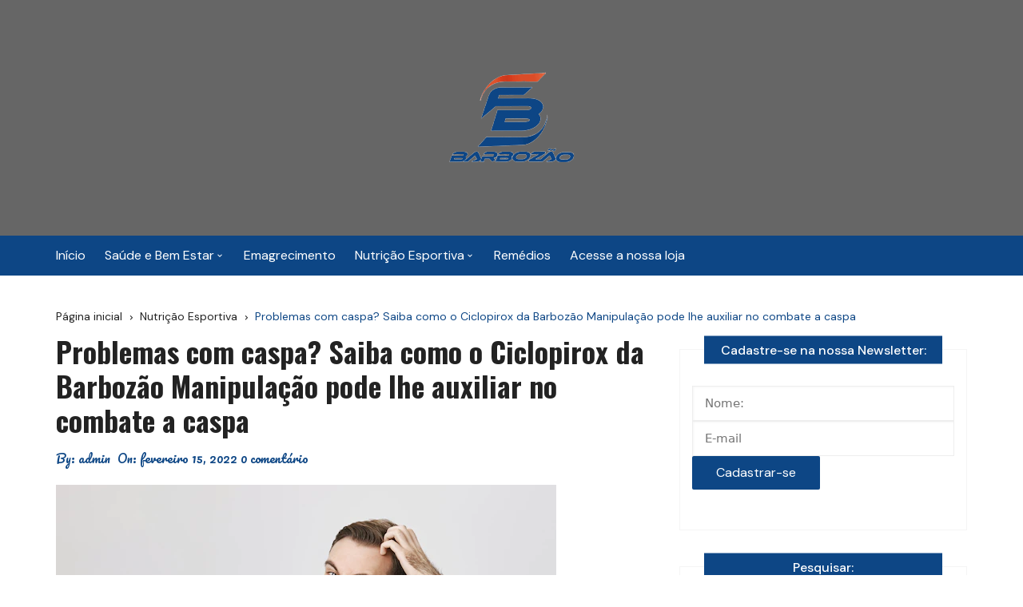

--- FILE ---
content_type: text/html; charset=UTF-8
request_url: https://blog.barbozaomanipulacao.com.br/problemas-com-caspa-saiba-como-o-ciclopirox-da-barbozao-manipulacao-pode-lhe-auxiliar-no-combate-a-caspa/
body_size: 66887
content:
		<!doctype html>
		<html lang="pt-BR">
	 	<head>
		<meta charset="UTF-8">
		<meta name="viewport" content="width=device-width, initial-scale=1">
		<meta name="apple-mobile-web-app-capable" content="yes"> 
		<meta name="apple-mobile-web-app-status-bar-style" content="black">
		<link rel="profile" href="https://gmpg.org/xfn/11">
		<meta name='robots' content='index, follow, max-image-preview:large, max-snippet:-1, max-video-preview:-1' />

	<!-- This site is optimized with the Yoast SEO plugin v20.2.1 - https://yoast.com/wordpress/plugins/seo/ -->
	<title>Problemas com caspa? Saiba como o Ciclopirox como te ajudar!</title>
	<meta name="description" content="Está tendo problemas com Caspas? Confira nessa publicação como o Ciclopirox da Barbozão pode te ajudar com esse Problema!" />
	<link rel="canonical" href="https://blog.barbozaomanipulacao.com.br/problemas-com-caspa-saiba-como-o-ciclopirox-da-barbozao-manipulacao-pode-lhe-auxiliar-no-combate-a-caspa/" />
	<meta property="og:locale" content="pt_BR" />
	<meta property="og:type" content="article" />
	<meta property="og:title" content="Problemas com caspa? Saiba como o Ciclopirox como te ajudar!" />
	<meta property="og:description" content="Está tendo problemas com Caspas? Confira nessa publicação como o Ciclopirox da Barbozão pode te ajudar com esse Problema!" />
	<meta property="og:url" content="https://blog.barbozaomanipulacao.com.br/problemas-com-caspa-saiba-como-o-ciclopirox-da-barbozao-manipulacao-pode-lhe-auxiliar-no-combate-a-caspa/" />
	<meta property="og:site_name" content="Barbozão Manipulação" />
	<meta property="article:published_time" content="2022-02-15T14:39:00+00:00" />
	<meta property="article:modified_time" content="2022-02-14T14:42:57+00:00" />
	<meta property="og:image" content="https://blog.barbozaomanipulacao.com.br/wp-content/uploads/2022/02/Problemas-com-caspa-Saiba-como-o-Ciclopirox-da-Barbozao-Manipulacao-pode-lhe-auxiliar-no-combate-a-caspa.webp" />
	<meta property="og:image:width" content="626" />
	<meta property="og:image:height" content="417" />
	<meta property="og:image:type" content="image/webp" />
	<meta name="author" content="admin" />
	<meta name="twitter:card" content="summary_large_image" />
	<meta name="twitter:label1" content="Escrito por" />
	<meta name="twitter:data1" content="admin" />
	<meta name="twitter:label2" content="Est. tempo de leitura" />
	<meta name="twitter:data2" content="3 minutos" />
	<script type="application/ld+json" class="yoast-schema-graph">{"@context":"https://schema.org","@graph":[{"@type":"Article","@id":"https://blog.barbozaomanipulacao.com.br/problemas-com-caspa-saiba-como-o-ciclopirox-da-barbozao-manipulacao-pode-lhe-auxiliar-no-combate-a-caspa/#article","isPartOf":{"@id":"https://blog.barbozaomanipulacao.com.br/problemas-com-caspa-saiba-como-o-ciclopirox-da-barbozao-manipulacao-pode-lhe-auxiliar-no-combate-a-caspa/"},"author":{"name":"admin","@id":"https://blog.barbozaomanipulacao.com.br/#/schema/person/76503353efebd528ce27646846bd4062"},"headline":"Problemas com caspa? Saiba como o Ciclopirox da Barbozão Manipulação pode lhe auxiliar no combate a caspa","datePublished":"2022-02-15T14:39:00+00:00","dateModified":"2022-02-14T14:42:57+00:00","mainEntityOfPage":{"@id":"https://blog.barbozaomanipulacao.com.br/problemas-com-caspa-saiba-como-o-ciclopirox-da-barbozao-manipulacao-pode-lhe-auxiliar-no-combate-a-caspa/"},"wordCount":548,"commentCount":0,"publisher":{"@id":"https://blog.barbozaomanipulacao.com.br/#organization"},"image":{"@id":"https://blog.barbozaomanipulacao.com.br/problemas-com-caspa-saiba-como-o-ciclopirox-da-barbozao-manipulacao-pode-lhe-auxiliar-no-combate-a-caspa/#primaryimage"},"thumbnailUrl":"https://blog.barbozaomanipulacao.com.br/wp-content/uploads/2022/02/Problemas-com-caspa-Saiba-como-o-Ciclopirox-da-Barbozao-Manipulacao-pode-lhe-auxiliar-no-combate-a-caspa.webp","articleSection":["Nutrição Esportiva"],"inLanguage":"pt-BR","potentialAction":[{"@type":"CommentAction","name":"Comment","target":["https://blog.barbozaomanipulacao.com.br/problemas-com-caspa-saiba-como-o-ciclopirox-da-barbozao-manipulacao-pode-lhe-auxiliar-no-combate-a-caspa/#respond"]}]},{"@type":"WebPage","@id":"https://blog.barbozaomanipulacao.com.br/problemas-com-caspa-saiba-como-o-ciclopirox-da-barbozao-manipulacao-pode-lhe-auxiliar-no-combate-a-caspa/","url":"https://blog.barbozaomanipulacao.com.br/problemas-com-caspa-saiba-como-o-ciclopirox-da-barbozao-manipulacao-pode-lhe-auxiliar-no-combate-a-caspa/","name":"Problemas com caspa? Saiba como o Ciclopirox como te ajudar!","isPartOf":{"@id":"https://blog.barbozaomanipulacao.com.br/#website"},"primaryImageOfPage":{"@id":"https://blog.barbozaomanipulacao.com.br/problemas-com-caspa-saiba-como-o-ciclopirox-da-barbozao-manipulacao-pode-lhe-auxiliar-no-combate-a-caspa/#primaryimage"},"image":{"@id":"https://blog.barbozaomanipulacao.com.br/problemas-com-caspa-saiba-como-o-ciclopirox-da-barbozao-manipulacao-pode-lhe-auxiliar-no-combate-a-caspa/#primaryimage"},"thumbnailUrl":"https://blog.barbozaomanipulacao.com.br/wp-content/uploads/2022/02/Problemas-com-caspa-Saiba-como-o-Ciclopirox-da-Barbozao-Manipulacao-pode-lhe-auxiliar-no-combate-a-caspa.webp","datePublished":"2022-02-15T14:39:00+00:00","dateModified":"2022-02-14T14:42:57+00:00","description":"Está tendo problemas com Caspas? Confira nessa publicação como o Ciclopirox da Barbozão pode te ajudar com esse Problema!","breadcrumb":{"@id":"https://blog.barbozaomanipulacao.com.br/problemas-com-caspa-saiba-como-o-ciclopirox-da-barbozao-manipulacao-pode-lhe-auxiliar-no-combate-a-caspa/#breadcrumb"},"inLanguage":"pt-BR","potentialAction":[{"@type":"ReadAction","target":["https://blog.barbozaomanipulacao.com.br/problemas-com-caspa-saiba-como-o-ciclopirox-da-barbozao-manipulacao-pode-lhe-auxiliar-no-combate-a-caspa/"]}]},{"@type":"ImageObject","inLanguage":"pt-BR","@id":"https://blog.barbozaomanipulacao.com.br/problemas-com-caspa-saiba-como-o-ciclopirox-da-barbozao-manipulacao-pode-lhe-auxiliar-no-combate-a-caspa/#primaryimage","url":"https://blog.barbozaomanipulacao.com.br/wp-content/uploads/2022/02/Problemas-com-caspa-Saiba-como-o-Ciclopirox-da-Barbozao-Manipulacao-pode-lhe-auxiliar-no-combate-a-caspa.webp","contentUrl":"https://blog.barbozaomanipulacao.com.br/wp-content/uploads/2022/02/Problemas-com-caspa-Saiba-como-o-Ciclopirox-da-Barbozao-Manipulacao-pode-lhe-auxiliar-no-combate-a-caspa.webp","width":626,"height":417},{"@type":"BreadcrumbList","@id":"https://blog.barbozaomanipulacao.com.br/problemas-com-caspa-saiba-como-o-ciclopirox-da-barbozao-manipulacao-pode-lhe-auxiliar-no-combate-a-caspa/#breadcrumb","itemListElement":[{"@type":"ListItem","position":1,"name":"Início","item":"https://blog.barbozaomanipulacao.com.br/"},{"@type":"ListItem","position":2,"name":"Problemas com caspa? Saiba como o Ciclopirox da Barbozão Manipulação pode lhe auxiliar no combate a caspa"}]},{"@type":"WebSite","@id":"https://blog.barbozaomanipulacao.com.br/#website","url":"https://blog.barbozaomanipulacao.com.br/","name":"Barbozão Manipulação","description":"Saúde e Bem Estar é com Medicamento Manipulado Barbozão, Experimente!","publisher":{"@id":"https://blog.barbozaomanipulacao.com.br/#organization"},"potentialAction":[{"@type":"SearchAction","target":{"@type":"EntryPoint","urlTemplate":"https://blog.barbozaomanipulacao.com.br/?s={search_term_string}"},"query-input":"required name=search_term_string"}],"inLanguage":"pt-BR"},{"@type":"Organization","@id":"https://blog.barbozaomanipulacao.com.br/#organization","name":"Barbozão Manipulação","url":"https://blog.barbozaomanipulacao.com.br/","logo":{"@type":"ImageObject","inLanguage":"pt-BR","@id":"https://blog.barbozaomanipulacao.com.br/#/schema/logo/image/","url":"https://blog.barbozaomanipulacao.com.br/wp-content/uploads/2021/03/logo.png","contentUrl":"https://blog.barbozaomanipulacao.com.br/wp-content/uploads/2021/03/logo.png","width":158,"height":115,"caption":"Barbozão Manipulação"},"image":{"@id":"https://blog.barbozaomanipulacao.com.br/#/schema/logo/image/"}},{"@type":"Person","@id":"https://blog.barbozaomanipulacao.com.br/#/schema/person/76503353efebd528ce27646846bd4062","name":"admin","image":{"@type":"ImageObject","inLanguage":"pt-BR","@id":"https://blog.barbozaomanipulacao.com.br/#/schema/person/image/","url":"https://secure.gravatar.com/avatar/6efc968a2c391631d7b8b10aa087c04c5ca6bdd62bc774ff04edf5b2566e8b5d?s=96&d=mm&r=g","contentUrl":"https://secure.gravatar.com/avatar/6efc968a2c391631d7b8b10aa087c04c5ca6bdd62bc774ff04edf5b2566e8b5d?s=96&d=mm&r=g","caption":"admin"},"sameAs":["https://blog.barbozaomanipulacao.com.br"],"url":"https://blog.barbozaomanipulacao.com.br/author/admin/"}]}</script>
	<!-- / Yoast SEO plugin. -->


<link rel='dns-prefetch' href='//fonts.googleapis.com' />
<link rel="alternate" type="application/rss+xml" title="Feed para Barbozão Manipulação &raquo;" href="https://blog.barbozaomanipulacao.com.br/feed/" />
<link rel="alternate" type="application/rss+xml" title="Feed de comentários para Barbozão Manipulação &raquo;" href="https://blog.barbozaomanipulacao.com.br/comments/feed/" />
<link rel="alternate" type="application/rss+xml" title="Feed de comentários para Barbozão Manipulação &raquo; Problemas com caspa? Saiba como o Ciclopirox da Barbozão Manipulação pode lhe auxiliar no combate a caspa" href="https://blog.barbozaomanipulacao.com.br/problemas-com-caspa-saiba-como-o-ciclopirox-da-barbozao-manipulacao-pode-lhe-auxiliar-no-combate-a-caspa/feed/" />
<link rel="alternate" title="oEmbed (JSON)" type="application/json+oembed" href="https://blog.barbozaomanipulacao.com.br/wp-json/oembed/1.0/embed?url=https%3A%2F%2Fblog.barbozaomanipulacao.com.br%2Fproblemas-com-caspa-saiba-como-o-ciclopirox-da-barbozao-manipulacao-pode-lhe-auxiliar-no-combate-a-caspa%2F" />
<link rel="alternate" title="oEmbed (XML)" type="text/xml+oembed" href="https://blog.barbozaomanipulacao.com.br/wp-json/oembed/1.0/embed?url=https%3A%2F%2Fblog.barbozaomanipulacao.com.br%2Fproblemas-com-caspa-saiba-como-o-ciclopirox-da-barbozao-manipulacao-pode-lhe-auxiliar-no-combate-a-caspa%2F&#038;format=xml" />
<style id='wp-img-auto-sizes-contain-inline-css' type='text/css'>
img:is([sizes=auto i],[sizes^="auto," i]){contain-intrinsic-size:3000px 1500px}
/*# sourceURL=wp-img-auto-sizes-contain-inline-css */
</style>
<style id='wp-emoji-styles-inline-css' type='text/css'>

	img.wp-smiley, img.emoji {
		display: inline !important;
		border: none !important;
		box-shadow: none !important;
		height: 1em !important;
		width: 1em !important;
		margin: 0 0.07em !important;
		vertical-align: -0.1em !important;
		background: none !important;
		padding: 0 !important;
	}
/*# sourceURL=wp-emoji-styles-inline-css */
</style>
<style id='wp-block-library-inline-css' type='text/css'>
:root{--wp-block-synced-color:#7a00df;--wp-block-synced-color--rgb:122,0,223;--wp-bound-block-color:var(--wp-block-synced-color);--wp-editor-canvas-background:#ddd;--wp-admin-theme-color:#007cba;--wp-admin-theme-color--rgb:0,124,186;--wp-admin-theme-color-darker-10:#006ba1;--wp-admin-theme-color-darker-10--rgb:0,107,160.5;--wp-admin-theme-color-darker-20:#005a87;--wp-admin-theme-color-darker-20--rgb:0,90,135;--wp-admin-border-width-focus:2px}@media (min-resolution:192dpi){:root{--wp-admin-border-width-focus:1.5px}}.wp-element-button{cursor:pointer}:root .has-very-light-gray-background-color{background-color:#eee}:root .has-very-dark-gray-background-color{background-color:#313131}:root .has-very-light-gray-color{color:#eee}:root .has-very-dark-gray-color{color:#313131}:root .has-vivid-green-cyan-to-vivid-cyan-blue-gradient-background{background:linear-gradient(135deg,#00d084,#0693e3)}:root .has-purple-crush-gradient-background{background:linear-gradient(135deg,#34e2e4,#4721fb 50%,#ab1dfe)}:root .has-hazy-dawn-gradient-background{background:linear-gradient(135deg,#faaca8,#dad0ec)}:root .has-subdued-olive-gradient-background{background:linear-gradient(135deg,#fafae1,#67a671)}:root .has-atomic-cream-gradient-background{background:linear-gradient(135deg,#fdd79a,#004a59)}:root .has-nightshade-gradient-background{background:linear-gradient(135deg,#330968,#31cdcf)}:root .has-midnight-gradient-background{background:linear-gradient(135deg,#020381,#2874fc)}:root{--wp--preset--font-size--normal:16px;--wp--preset--font-size--huge:42px}.has-regular-font-size{font-size:1em}.has-larger-font-size{font-size:2.625em}.has-normal-font-size{font-size:var(--wp--preset--font-size--normal)}.has-huge-font-size{font-size:var(--wp--preset--font-size--huge)}.has-text-align-center{text-align:center}.has-text-align-left{text-align:left}.has-text-align-right{text-align:right}.has-fit-text{white-space:nowrap!important}#end-resizable-editor-section{display:none}.aligncenter{clear:both}.items-justified-left{justify-content:flex-start}.items-justified-center{justify-content:center}.items-justified-right{justify-content:flex-end}.items-justified-space-between{justify-content:space-between}.screen-reader-text{border:0;clip-path:inset(50%);height:1px;margin:-1px;overflow:hidden;padding:0;position:absolute;width:1px;word-wrap:normal!important}.screen-reader-text:focus{background-color:#ddd;clip-path:none;color:#444;display:block;font-size:1em;height:auto;left:5px;line-height:normal;padding:15px 23px 14px;text-decoration:none;top:5px;width:auto;z-index:100000}html :where(.has-border-color){border-style:solid}html :where([style*=border-top-color]){border-top-style:solid}html :where([style*=border-right-color]){border-right-style:solid}html :where([style*=border-bottom-color]){border-bottom-style:solid}html :where([style*=border-left-color]){border-left-style:solid}html :where([style*=border-width]){border-style:solid}html :where([style*=border-top-width]){border-top-style:solid}html :where([style*=border-right-width]){border-right-style:solid}html :where([style*=border-bottom-width]){border-bottom-style:solid}html :where([style*=border-left-width]){border-left-style:solid}html :where(img[class*=wp-image-]){height:auto;max-width:100%}:where(figure){margin:0 0 1em}html :where(.is-position-sticky){--wp-admin--admin-bar--position-offset:var(--wp-admin--admin-bar--height,0px)}@media screen and (max-width:600px){html :where(.is-position-sticky){--wp-admin--admin-bar--position-offset:0px}}

/*# sourceURL=wp-block-library-inline-css */
</style><style id='wp-block-heading-inline-css' type='text/css'>
h1:where(.wp-block-heading).has-background,h2:where(.wp-block-heading).has-background,h3:where(.wp-block-heading).has-background,h4:where(.wp-block-heading).has-background,h5:where(.wp-block-heading).has-background,h6:where(.wp-block-heading).has-background{padding:1.25em 2.375em}h1.has-text-align-left[style*=writing-mode]:where([style*=vertical-lr]),h1.has-text-align-right[style*=writing-mode]:where([style*=vertical-rl]),h2.has-text-align-left[style*=writing-mode]:where([style*=vertical-lr]),h2.has-text-align-right[style*=writing-mode]:where([style*=vertical-rl]),h3.has-text-align-left[style*=writing-mode]:where([style*=vertical-lr]),h3.has-text-align-right[style*=writing-mode]:where([style*=vertical-rl]),h4.has-text-align-left[style*=writing-mode]:where([style*=vertical-lr]),h4.has-text-align-right[style*=writing-mode]:where([style*=vertical-rl]),h5.has-text-align-left[style*=writing-mode]:where([style*=vertical-lr]),h5.has-text-align-right[style*=writing-mode]:where([style*=vertical-rl]),h6.has-text-align-left[style*=writing-mode]:where([style*=vertical-lr]),h6.has-text-align-right[style*=writing-mode]:where([style*=vertical-rl]){rotate:180deg}
/*# sourceURL=https://blog.barbozaomanipulacao.com.br/wp-includes/blocks/heading/style.min.css */
</style>
<style id='wp-block-paragraph-inline-css' type='text/css'>
.is-small-text{font-size:.875em}.is-regular-text{font-size:1em}.is-large-text{font-size:2.25em}.is-larger-text{font-size:3em}.has-drop-cap:not(:focus):first-letter{float:left;font-size:8.4em;font-style:normal;font-weight:100;line-height:.68;margin:.05em .1em 0 0;text-transform:uppercase}body.rtl .has-drop-cap:not(:focus):first-letter{float:none;margin-left:.1em}p.has-drop-cap.has-background{overflow:hidden}:root :where(p.has-background){padding:1.25em 2.375em}:where(p.has-text-color:not(.has-link-color)) a{color:inherit}p.has-text-align-left[style*="writing-mode:vertical-lr"],p.has-text-align-right[style*="writing-mode:vertical-rl"]{rotate:180deg}
/*# sourceURL=https://blog.barbozaomanipulacao.com.br/wp-includes/blocks/paragraph/style.min.css */
</style>
<style id='global-styles-inline-css' type='text/css'>
:root{--wp--preset--aspect-ratio--square: 1;--wp--preset--aspect-ratio--4-3: 4/3;--wp--preset--aspect-ratio--3-4: 3/4;--wp--preset--aspect-ratio--3-2: 3/2;--wp--preset--aspect-ratio--2-3: 2/3;--wp--preset--aspect-ratio--16-9: 16/9;--wp--preset--aspect-ratio--9-16: 9/16;--wp--preset--color--black: #000000;--wp--preset--color--cyan-bluish-gray: #abb8c3;--wp--preset--color--white: #ffffff;--wp--preset--color--pale-pink: #f78da7;--wp--preset--color--vivid-red: #cf2e2e;--wp--preset--color--luminous-vivid-orange: #ff6900;--wp--preset--color--luminous-vivid-amber: #fcb900;--wp--preset--color--light-green-cyan: #7bdcb5;--wp--preset--color--vivid-green-cyan: #00d084;--wp--preset--color--pale-cyan-blue: #8ed1fc;--wp--preset--color--vivid-cyan-blue: #0693e3;--wp--preset--color--vivid-purple: #9b51e0;--wp--preset--gradient--vivid-cyan-blue-to-vivid-purple: linear-gradient(135deg,rgb(6,147,227) 0%,rgb(155,81,224) 100%);--wp--preset--gradient--light-green-cyan-to-vivid-green-cyan: linear-gradient(135deg,rgb(122,220,180) 0%,rgb(0,208,130) 100%);--wp--preset--gradient--luminous-vivid-amber-to-luminous-vivid-orange: linear-gradient(135deg,rgb(252,185,0) 0%,rgb(255,105,0) 100%);--wp--preset--gradient--luminous-vivid-orange-to-vivid-red: linear-gradient(135deg,rgb(255,105,0) 0%,rgb(207,46,46) 100%);--wp--preset--gradient--very-light-gray-to-cyan-bluish-gray: linear-gradient(135deg,rgb(238,238,238) 0%,rgb(169,184,195) 100%);--wp--preset--gradient--cool-to-warm-spectrum: linear-gradient(135deg,rgb(74,234,220) 0%,rgb(151,120,209) 20%,rgb(207,42,186) 40%,rgb(238,44,130) 60%,rgb(251,105,98) 80%,rgb(254,248,76) 100%);--wp--preset--gradient--blush-light-purple: linear-gradient(135deg,rgb(255,206,236) 0%,rgb(152,150,240) 100%);--wp--preset--gradient--blush-bordeaux: linear-gradient(135deg,rgb(254,205,165) 0%,rgb(254,45,45) 50%,rgb(107,0,62) 100%);--wp--preset--gradient--luminous-dusk: linear-gradient(135deg,rgb(255,203,112) 0%,rgb(199,81,192) 50%,rgb(65,88,208) 100%);--wp--preset--gradient--pale-ocean: linear-gradient(135deg,rgb(255,245,203) 0%,rgb(182,227,212) 50%,rgb(51,167,181) 100%);--wp--preset--gradient--electric-grass: linear-gradient(135deg,rgb(202,248,128) 0%,rgb(113,206,126) 100%);--wp--preset--gradient--midnight: linear-gradient(135deg,rgb(2,3,129) 0%,rgb(40,116,252) 100%);--wp--preset--font-size--small: 13px;--wp--preset--font-size--medium: 20px;--wp--preset--font-size--large: 36px;--wp--preset--font-size--x-large: 42px;--wp--preset--spacing--20: 0.44rem;--wp--preset--spacing--30: 0.67rem;--wp--preset--spacing--40: 1rem;--wp--preset--spacing--50: 1.5rem;--wp--preset--spacing--60: 2.25rem;--wp--preset--spacing--70: 3.38rem;--wp--preset--spacing--80: 5.06rem;--wp--preset--shadow--natural: 6px 6px 9px rgba(0, 0, 0, 0.2);--wp--preset--shadow--deep: 12px 12px 50px rgba(0, 0, 0, 0.4);--wp--preset--shadow--sharp: 6px 6px 0px rgba(0, 0, 0, 0.2);--wp--preset--shadow--outlined: 6px 6px 0px -3px rgb(255, 255, 255), 6px 6px rgb(0, 0, 0);--wp--preset--shadow--crisp: 6px 6px 0px rgb(0, 0, 0);}:where(.is-layout-flex){gap: 0.5em;}:where(.is-layout-grid){gap: 0.5em;}body .is-layout-flex{display: flex;}.is-layout-flex{flex-wrap: wrap;align-items: center;}.is-layout-flex > :is(*, div){margin: 0;}body .is-layout-grid{display: grid;}.is-layout-grid > :is(*, div){margin: 0;}:where(.wp-block-columns.is-layout-flex){gap: 2em;}:where(.wp-block-columns.is-layout-grid){gap: 2em;}:where(.wp-block-post-template.is-layout-flex){gap: 1.25em;}:where(.wp-block-post-template.is-layout-grid){gap: 1.25em;}.has-black-color{color: var(--wp--preset--color--black) !important;}.has-cyan-bluish-gray-color{color: var(--wp--preset--color--cyan-bluish-gray) !important;}.has-white-color{color: var(--wp--preset--color--white) !important;}.has-pale-pink-color{color: var(--wp--preset--color--pale-pink) !important;}.has-vivid-red-color{color: var(--wp--preset--color--vivid-red) !important;}.has-luminous-vivid-orange-color{color: var(--wp--preset--color--luminous-vivid-orange) !important;}.has-luminous-vivid-amber-color{color: var(--wp--preset--color--luminous-vivid-amber) !important;}.has-light-green-cyan-color{color: var(--wp--preset--color--light-green-cyan) !important;}.has-vivid-green-cyan-color{color: var(--wp--preset--color--vivid-green-cyan) !important;}.has-pale-cyan-blue-color{color: var(--wp--preset--color--pale-cyan-blue) !important;}.has-vivid-cyan-blue-color{color: var(--wp--preset--color--vivid-cyan-blue) !important;}.has-vivid-purple-color{color: var(--wp--preset--color--vivid-purple) !important;}.has-black-background-color{background-color: var(--wp--preset--color--black) !important;}.has-cyan-bluish-gray-background-color{background-color: var(--wp--preset--color--cyan-bluish-gray) !important;}.has-white-background-color{background-color: var(--wp--preset--color--white) !important;}.has-pale-pink-background-color{background-color: var(--wp--preset--color--pale-pink) !important;}.has-vivid-red-background-color{background-color: var(--wp--preset--color--vivid-red) !important;}.has-luminous-vivid-orange-background-color{background-color: var(--wp--preset--color--luminous-vivid-orange) !important;}.has-luminous-vivid-amber-background-color{background-color: var(--wp--preset--color--luminous-vivid-amber) !important;}.has-light-green-cyan-background-color{background-color: var(--wp--preset--color--light-green-cyan) !important;}.has-vivid-green-cyan-background-color{background-color: var(--wp--preset--color--vivid-green-cyan) !important;}.has-pale-cyan-blue-background-color{background-color: var(--wp--preset--color--pale-cyan-blue) !important;}.has-vivid-cyan-blue-background-color{background-color: var(--wp--preset--color--vivid-cyan-blue) !important;}.has-vivid-purple-background-color{background-color: var(--wp--preset--color--vivid-purple) !important;}.has-black-border-color{border-color: var(--wp--preset--color--black) !important;}.has-cyan-bluish-gray-border-color{border-color: var(--wp--preset--color--cyan-bluish-gray) !important;}.has-white-border-color{border-color: var(--wp--preset--color--white) !important;}.has-pale-pink-border-color{border-color: var(--wp--preset--color--pale-pink) !important;}.has-vivid-red-border-color{border-color: var(--wp--preset--color--vivid-red) !important;}.has-luminous-vivid-orange-border-color{border-color: var(--wp--preset--color--luminous-vivid-orange) !important;}.has-luminous-vivid-amber-border-color{border-color: var(--wp--preset--color--luminous-vivid-amber) !important;}.has-light-green-cyan-border-color{border-color: var(--wp--preset--color--light-green-cyan) !important;}.has-vivid-green-cyan-border-color{border-color: var(--wp--preset--color--vivid-green-cyan) !important;}.has-pale-cyan-blue-border-color{border-color: var(--wp--preset--color--pale-cyan-blue) !important;}.has-vivid-cyan-blue-border-color{border-color: var(--wp--preset--color--vivid-cyan-blue) !important;}.has-vivid-purple-border-color{border-color: var(--wp--preset--color--vivid-purple) !important;}.has-vivid-cyan-blue-to-vivid-purple-gradient-background{background: var(--wp--preset--gradient--vivid-cyan-blue-to-vivid-purple) !important;}.has-light-green-cyan-to-vivid-green-cyan-gradient-background{background: var(--wp--preset--gradient--light-green-cyan-to-vivid-green-cyan) !important;}.has-luminous-vivid-amber-to-luminous-vivid-orange-gradient-background{background: var(--wp--preset--gradient--luminous-vivid-amber-to-luminous-vivid-orange) !important;}.has-luminous-vivid-orange-to-vivid-red-gradient-background{background: var(--wp--preset--gradient--luminous-vivid-orange-to-vivid-red) !important;}.has-very-light-gray-to-cyan-bluish-gray-gradient-background{background: var(--wp--preset--gradient--very-light-gray-to-cyan-bluish-gray) !important;}.has-cool-to-warm-spectrum-gradient-background{background: var(--wp--preset--gradient--cool-to-warm-spectrum) !important;}.has-blush-light-purple-gradient-background{background: var(--wp--preset--gradient--blush-light-purple) !important;}.has-blush-bordeaux-gradient-background{background: var(--wp--preset--gradient--blush-bordeaux) !important;}.has-luminous-dusk-gradient-background{background: var(--wp--preset--gradient--luminous-dusk) !important;}.has-pale-ocean-gradient-background{background: var(--wp--preset--gradient--pale-ocean) !important;}.has-electric-grass-gradient-background{background: var(--wp--preset--gradient--electric-grass) !important;}.has-midnight-gradient-background{background: var(--wp--preset--gradient--midnight) !important;}.has-small-font-size{font-size: var(--wp--preset--font-size--small) !important;}.has-medium-font-size{font-size: var(--wp--preset--font-size--medium) !important;}.has-large-font-size{font-size: var(--wp--preset--font-size--large) !important;}.has-x-large-font-size{font-size: var(--wp--preset--font-size--x-large) !important;}
/*# sourceURL=global-styles-inline-css */
</style>

<style id='classic-theme-styles-inline-css' type='text/css'>
/*! This file is auto-generated */
.wp-block-button__link{color:#fff;background-color:#32373c;border-radius:9999px;box-shadow:none;text-decoration:none;padding:calc(.667em + 2px) calc(1.333em + 2px);font-size:1.125em}.wp-block-file__button{background:#32373c;color:#fff;text-decoration:none}
/*# sourceURL=/wp-includes/css/classic-themes.min.css */
</style>
<link rel='stylesheet' id='contact-form-7-css' href='https://blog.barbozaomanipulacao.com.br/wp-content/plugins/contact-form-7/includes/css/styles.css?ver=6.1.4' type='text/css' media='all' />
<link rel='stylesheet' id='cream-blog-style-css' href='https://blog.barbozaomanipulacao.com.br/wp-content/themes/cream-blog-lite/style.css?ver=6.9' type='text/css' media='all' />
<link rel='stylesheet' id='cream-blog-fonts-css' href='//fonts.googleapis.com/css?family=DM%2BSans%3A400%2C400i%2C700%2C700i%7CInter%3A400%2C500%2C600%2C700&#038;subset=latin%2Clatin-ext&#038;ver=6.9' type='text/css' media='all' />
<link rel='stylesheet' id='cream-blog-main-css' href='https://blog.barbozaomanipulacao.com.br/wp-content/themes/cream-blog/assets/dist/css/main.css?ver=2.1.2' type='text/css' media='all' />
<link rel='stylesheet' id='cream-blog-lite-parent-style-css' href='https://blog.barbozaomanipulacao.com.br/wp-content/themes/cream-blog/style.css?ver=6.9' type='text/css' media='all' />
<link rel='stylesheet' id='cream-blog-lite-parent-main-css' href='https://blog.barbozaomanipulacao.com.br/wp-content/themes/cream-blog/assets/dist/css/main.css?ver=6.9' type='text/css' media='all' />
<link rel='stylesheet' id='cream-blog-lite-child-style-css' href='https://blog.barbozaomanipulacao.com.br/wp-content/themes/cream-blog-lite/style.css?ver=6.9' type='text/css' media='all' />
<link rel='stylesheet' id='cream-blog-lite-child-fonts-css' href='https://fonts.googleapis.com/css?family=DM+Sans%3A400%2C400i%2C500%2C700%2C700i%7COswald%3A400%2C500%2C600%2C700%7CPacifico%3A400&#038;subset=latin%2Clatin-ext&#038;ver=6.9' type='text/css' media='all' />
<link rel='stylesheet' id='cream-blog-lite-child-main-css' href='https://blog.barbozaomanipulacao.com.br/wp-content/themes/cream-blog-lite/assets/dist/css/main.css?ver=6.9' type='text/css' media='all' />
<script type="text/javascript" src="https://blog.barbozaomanipulacao.com.br/wp-includes/js/jquery/jquery.min.js?ver=3.7.1" id="jquery-core-js"></script>
<script type="text/javascript" src="https://blog.barbozaomanipulacao.com.br/wp-includes/js/jquery/jquery-migrate.min.js?ver=3.4.1" id="jquery-migrate-js"></script>
<script type="text/javascript" src="https://blog.barbozaomanipulacao.com.br/wp-content/themes/cream-blog-lite/assets/dist/js/bundle.min.js?ver=1" id="cream-blog-lite-child-bundle-js"></script>
<link rel="https://api.w.org/" href="https://blog.barbozaomanipulacao.com.br/wp-json/" /><link rel="alternate" title="JSON" type="application/json" href="https://blog.barbozaomanipulacao.com.br/wp-json/wp/v2/posts/219" /><link rel="EditURI" type="application/rsd+xml" title="RSD" href="https://blog.barbozaomanipulacao.com.br/xmlrpc.php?rsd" />
<link rel='shortlink' href='https://blog.barbozaomanipulacao.com.br/?p=219' />

		<!-- GA Google Analytics @ https://m0n.co/ga -->
		<script>
			(function(i,s,o,g,r,a,m){i['GoogleAnalyticsObject']=r;i[r]=i[r]||function(){
			(i[r].q=i[r].q||[]).push(arguments)},i[r].l=1*new Date();a=s.createElement(o),
			m=s.getElementsByTagName(o)[0];a.async=1;a.src=g;m.parentNode.insertBefore(a,m)
			})(window,document,'script','https://www.google-analytics.com/analytics.js','ga');
			ga('create', 'UA-98412179-1', 'auto');
			ga('send', 'pageview');
		</script>

	        <style>
            

                .metas-list li span, 
                .metas-list li a, 
                .cb-post-widget .metas .metas-list li span, 
                .cb-post-widget .metas .metas-list li a {

                    color:#0d4685;
                }

                .header-style-5 .cb-navigation-main-outer, .header-style-3 .cb-navigation-main-outer, .is-sticky #cb-stickhead, ul.post-categories li a, .widget .widget-title h3, #toTop, .calendar_wrap caption, #header-search input[type="submit"], .search-box input[type="submit"], .widget_product_search input[type="submit"], .widget_search input[type="submit"], .cb-pagination .pagi-style-1 .nav-links span.current, .cb-pagination .pagi-style-2 .nav-links span.current, #comments form input[type="submit"], .metas-list li.posted-date::before, .woocommerce #respond input#submit, .woocommerce a.button, .woocommerce button.button, .woocommerce input.button, .woocommerce .wc-forward, .woocommerce a.added_to_cart, .woocommerce #respond input#submit.alt, .woocommerce a.button.alt, .woocommerce button.button.alt, .woocommerce input.button.alt, .woocommerce nav.woocommerce-pagination ul li span.current, .widget_product_search button, .woocommerce .widget_price_filter .ui-slider .ui-slider-handle, .woocommerce .widget_price_filter .ui-slider .ui-slider-range, .post-tags a, .jetpack_subscription_widget input[type="submit"]:hover, .owl-carousel .owl-nav button.owl-prev, .owl-carousel .owl-nav button.owl-next, .cb-author-widget .author-bio a:after,
                .sidebar-layout-two .widget .widget-title {

                    background-color: #0d4685;
                }

                footer .widget .widget-title h3,
                .section-title {
                    border-left-color: #0d4685;
                }
                        </style>
        <link rel="pingback" href="https://blog.barbozaomanipulacao.com.br/xmlrpc.php">		<noscript>
			<style>
				img.lazyload {
				 	display: none;
				}

				img.image-fallback {
				 	display: block;
				}
			</style>
		</noscript>
		<style>
							.header-style-3 .site-identity .site-description,
				.header-style-5 .site-identity .site-description {
					color: #000;
				}
							#canvas-toggle {
									display: none;
								}
			#search-toggle {
							}
			#toTop {
							}
			.header-style-3 .cb-header-top {
							}	

							
				body .edit-link a,
				.metas-list li span, 
				.metas-list li a,
				.widget_rss ul li a,
				.cb-topfooter .social-icons-list li a,
				.breadcrumb-style-2 ul li.trail-end span,
				.cb-bottomfooter a, 
				.header-style-5 .social-icons li a,
				.secondary-nav ul li a,
				.woocommerce ul.products li.product .price,
				.woocommerce div.product p.price ins, 
				.woocommerce div.product span.price ins, 
				.woocommerce div.product p.price, 
				.woocommerce div.product span.price,
				.woocommerce-form-coupon-toggle .woocommerce-info a,
				.woocommerce-message:before, 
				.woocommerce-info:before, 
				.woocommerce-error:before,
				.woocommerce-account .woocommerce-MyAccount-navigation ul li.is-active a,
				.star-rating span:before,
				.section-title h2:after, 
				form.mc4wp-form-theme .cb-newsleter input[type="submit"],
				.metas-list li span, 
				.metas-list li a,
				.cb-bottomfooter a,
				.author-box .author-name h3,
				.search-page-entry .page-title h1 span, 
				.search-page-entry .page-title h2 span, 
				.search-page-entry .page-title h3 span,
				.page-links .post-page-numbers.current {

					color: #0d4685;
				}
				
				#toTop,
				button, 
				.button, 
				.btn-general, 
				input[type="button"], 
				input[type="reset"], 
				input[type="submit"],
				.post-tags a,
				body .edit-link a:after,
				.header-style-5 .cb-navigation-main-outer,
				.header-style-3 .cb-navigation-main-outer,
				.is-sticky #cb-stickhead,
				ul.post-categories li a,
				.widget .widget-title h3,
				.calendar_wrap caption,
				#header-search input[type="submit"], 
				.search-box input[type="submit"], 
				.widget_product_search input[type="submit"], 
				.widget_search input[type="submit"],
				.cb-pagination .pagi-style-1 .nav-links span.current, 
				.cb-pagination .pagi-style-2 .nav-links span.current,
				.metas-list li.posted-date::before,
				.woocommerce #respond input#submit, 
				.woocommerce a.button, 
				.woocommerce button.button, 
				.woocommerce input.button, 
				.woocommerce .wc-forward, 
				.woocommerce a.added_to_cart, 
				.woocommerce #respond input#submit.alt, 
				.woocommerce a.button.alt, 
				.woocommerce button.button.alt, 
				.woocommerce input.button.alt,
				.woocommerce nav.woocommerce-pagination ul li span.current,
				.widget_product_search button,
				.cb-author-widget .author-bio a:after,
				form.mc4wp-form-theme .cb-newsleter input[type="submit"],
				.woocommerce .widget_price_filter .ui-slider .ui-slider-handle,
				.woocommerce .widget_price_filter .ui-slider .ui-slider-range {

					background-color: #0d4685;
				}

				#header-search, 
				.search-box form, 
				.woocommerce-error, 
				.woocommerce-info, 
				.woocommerce-message {

					border-top-color: #0d4685;
				}
				
				.page-links .post-page-numbers,
				.cb-pagination .pagi-style-1 .nav-links span.current {

					border-color: #0d4685;
				}

				form.mc4wp-form-theme .cb-newsleter input[type="submit"] {

					border-color: #0d4685;
				}

				.section-title {

					border-left-color:#0d4685;
				}

							.cb-editor-contents-entry a {
					color: #013e84;
				}
						</style>
		<link rel="icon" href="https://blog.barbozaomanipulacao.com.br/wp-content/uploads/2021/03/logo-150x115.png" sizes="32x32" />
<link rel="icon" href="https://blog.barbozaomanipulacao.com.br/wp-content/uploads/2021/03/logo.png" sizes="192x192" />
<link rel="apple-touch-icon" href="https://blog.barbozaomanipulacao.com.br/wp-content/uploads/2021/03/logo.png" />
<meta name="msapplication-TileImage" content="https://blog.barbozaomanipulacao.com.br/wp-content/uploads/2021/03/logo.png" />
	</head>
 	 		<body data-rsssl=1 class="wp-singular post-template-default single single-post postid-219 single-format-standard wp-custom-logo wp-embed-responsive wp-theme-cream-blog wp-child-theme-cream-blog-lite">
 			 	 		<div class="page-wrap">
 			<a class="skip-link screen-reader-text" href="#content">Ir para o conteúdo</a>
 	<header class="general-header header-style-3">
    <div class="header-inner">
        
        <div class="cb-header-top">
            <div class="cb-container">
                <div class="site-branding-holder">
                     		<div class="site-branding">
 			<a href="https://blog.barbozaomanipulacao.com.br/" class="custom-logo-link" rel="home"><img width="158" height="115" src="https://blog.barbozaomanipulacao.com.br/wp-content/uploads/2021/03/logo.png" class="custom-logo" alt="Barbozão Manipulação" decoding="async" /></a>        </div><!-- .site-branding -->
 		                </div><!-- .site-branding-holder -->
            </div><!-- .cb-container -->
            <div class="mask"></div>
        </div><!-- .cb-header-top -->
        
                <div  class="cb-navigation-main-outer">
            <div class="cb-container">
                <div class="primary-menu-wrap">
                    <div class="menu-toggle">
                        <span class="hamburger-bar"></span>
                        <span class="hamburger-bar"></span>
                        <span class="hamburger-bar"></span>
                    </div><!-- .menu-toggle -->
                    <div class="main-navigation" id="main-nav">
        
                        <ul id="menu-menu" class=""><li id="menu-item-6" class="menu-item menu-item-type-custom menu-item-object-custom menu-item-home menu-item-6"><a href="https://blog.barbozaomanipulacao.com.br/">Início</a></li>
<li id="menu-item-7" class="menu-item menu-item-type-taxonomy menu-item-object-category menu-item-has-children menu-item-7"><a href="https://blog.barbozaomanipulacao.com.br/category/saude/">Saúde e Bem Estar</a>
<ul class="sub-menu">
	<li id="menu-item-22" class="menu-item menu-item-type-taxonomy menu-item-object-category menu-item-22"><a href="https://blog.barbozaomanipulacao.com.br/category/cuidados-femininos/">Cuidados Femininos</a></li>
	<li id="menu-item-23" class="menu-item menu-item-type-taxonomy menu-item-object-category menu-item-23"><a href="https://blog.barbozaomanipulacao.com.br/category/cuidados-masculinos/">Cuidados Masculinos</a></li>
</ul>
</li>
<li id="menu-item-8" class="menu-item menu-item-type-taxonomy menu-item-object-category menu-item-8"><a href="https://blog.barbozaomanipulacao.com.br/category/emagrecimento/">Emagrecimento</a></li>
<li id="menu-item-24" class="menu-item menu-item-type-taxonomy menu-item-object-category current-post-ancestor current-menu-parent current-post-parent menu-item-has-children menu-item-24"><a href="https://blog.barbozaomanipulacao.com.br/category/nutricao-esportiva/">Nutrição Esportiva</a>
<ul class="sub-menu">
	<li id="menu-item-25" class="menu-item menu-item-type-taxonomy menu-item-object-category menu-item-25"><a href="https://blog.barbozaomanipulacao.com.br/category/nutricao-esportiva/desempenho-fisico/">Desempenho Fisico</a></li>
</ul>
</li>
<li id="menu-item-9" class="menu-item menu-item-type-taxonomy menu-item-object-category menu-item-9"><a href="https://blog.barbozaomanipulacao.com.br/category/remedios/">Remédios</a></li>
<li id="menu-item-10" class="menu-item menu-item-type-custom menu-item-object-custom menu-item-10"><a href="https://www.barbozaomanipulacao.com.br/">Acesse a nossa loja</a></li>
</ul>                    </div><!-- #main-nav.main-navigation -->
                    <div class="nav-extraa">
                        	 		<a id="canvas-toggle" href="javascript:;">
	 			<i class="cb cb-menu"></i>
	 		</a><!-- #canvas-toogle -->
	 		 		<div id="header-search">
            <form role="search" method="get" class="search-form" action="https://blog.barbozaomanipulacao.com.br/"><input type="search" name="s" placeholder="Search here..." value"" ><button class="button-search" type="submit"><i class="cb cb-search"></i></button></form>        </div><!-- .header_search -->
 		                    </div><!-- .nav-extraa -->
                </div><!-- .primary-menu-wrap -->
            </div><!-- .cb-container -->
        </div><!-- .cb-navigation-main-outer -->
    </div><!-- .header-inner -->
</header><!-- .general-header.header-style-3.cb-mega-menu --> 	 		<div id="content" class="site-content">
 		    <div class="cb-container">
        <div class="cb-mid-wrap cb-innerpage-mid-wrap cb-post-page-wrap has-sidebar">
             			<div class="cb-breadcrumb breadcrumb-style-2">
			    <nav role="navigation" aria-label="Caminhos de navegação" class="breadcrumb-trail breadcrumbs" itemprop="breadcrumb"><ul class="trail-items" itemscope itemtype="http://schema.org/BreadcrumbList"><meta name="numberOfItems" content="3" /><meta name="itemListOrder" content="Ascending" /><li itemprop="itemListElement" itemscope itemtype="http://schema.org/ListItem" class="trail-item trail-begin"><a href="https://blog.barbozaomanipulacao.com.br/" rel="home" itemprop="item"><span itemprop="name">Página inicial</span></a><meta itemprop="position" content="1" /></li><li itemprop="itemListElement" itemscope itemtype="http://schema.org/ListItem" class="trail-item"><a href="https://blog.barbozaomanipulacao.com.br/category/nutricao-esportiva/" itemprop="item"><span itemprop="name">Nutrição Esportiva</span></a><meta itemprop="position" content="2" /></li><li itemprop="itemListElement" itemscope itemtype="http://schema.org/ListItem" class="trail-item trail-end"><a href="https://blog.barbozaomanipulacao.com.br/problemas-com-caspa-saiba-como-o-ciclopirox-da-barbozao-manipulacao-pode-lhe-auxiliar-no-combate-a-caspa" itemprop="item"><span itemprop="name">Problemas com caspa? Saiba como o Ciclopirox da Barbozão Manipulação pode lhe auxiliar no combate a caspa</span></a><meta itemprop="position" content="3" /></li></ul></nav>			</div><!-- .cb-breadcrumb.breadcrumb-style-2 -->
 			            <div class="row">
                                <div class="col-lg-8 col-md-12 col-sm-12 col-12 cd-stickysidebar">
                    <div id="primary" class="content-area">
                        <main id="main" class="site-main">
                            <section id="post-219" class="cb-page-entry post-page-entry post-219 post type-post status-publish format-standard has-post-thumbnail hentry category-nutricao-esportiva">

    <div class="page-title">
        <h1>Problemas com caspa? Saiba como o Ciclopirox da Barbozão Manipulação pode lhe auxiliar no combate a caspa</h1>
    </div><!-- .page-title -->

    			<div class="metas">
				<ul class="metas-list">
									        	<li class="posted-by">
				            	<span class="meta-name"> By: </span> <a href="https://blog.barbozaomanipulacao.com.br/author/admin/">admin</a>				            </li><!-- .posted-by -->
				        					            <li class="posted-date">
				            	<span class="meta-name"> On: <span class="meta-name"> <a href="https://blog.barbozaomanipulacao.com.br/problemas-com-caspa-saiba-como-o-ciclopirox-da-barbozao-manipulacao-pode-lhe-auxiliar-no-combate-a-caspa/" rel="bookmark"><time class="entry-date published" datetime="2022-02-15T14:39:00+00:00">fevereiro 15, 2022</time></a>				           	</li><!-- .posted-date -->
				           						            <li class="comment">
					            	<a href="https://blog.barbozaomanipulacao.com.br/problemas-com-caspa-saiba-como-o-ciclopirox-da-barbozao-manipulacao-pode-lhe-auxiliar-no-combate-a-caspa/">
					            		0 comentário					            	</a>
					            </li><!-- .comments -->
					          			        </ul><!-- .post_meta -->
		    </div><!-- .meta -->
							<div class="single-thumbnail">
                    <img src="https://blog.barbozaomanipulacao.com.br/wp-content/uploads/2022/02/Problemas-com-caspa-Saiba-como-o-Ciclopirox-da-Barbozao-Manipulacao-pode-lhe-auxiliar-no-combate-a-caspa.webp" alt="Problemas com caspa? Saiba como o Ciclopirox da Barbozão Manipulação pode lhe auxiliar no combate a caspa">
                </div><!-- .thumb.lazyloading -->
				
    <div class="cb-editor-contents-entry">
        
<p>Também conhecida como dermatite seborreica, essa é uma doença crônica que pode afetar homens e mulheres</p>



<p>A caspa é um problema que pode surgir em diferentes níveis de gravidade e também causar desconforto e constrangimento para a pessoa afetada, por isso é importante entender que existem tratamentos seguros e eficazes como alguns shampoo anticaspa que você pode encontrar na <a href="https://www.barbozaomanipulacao.com.br/" target="_blank" rel="noreferrer noopener">Barbozão Manipulação</a>.</p>



<p>Se você sofre com esse problema e tem passado por dificuldades para controlar a situação, abaixo você vai encontrar um compilado de informações, que além de te ajudar a abrandar os sintomas que te causam grande incômodo, vão ainda te auxiliar na prevenção, confira:</p>



<h2 class="wp-block-heading" id="mas-afinal-o-que-e-a-caspa">Mas afinal o que é a caspa?</h2>



<p>Bem comum entre homens e mulheres, ela é uma inflamação no couro cabeludo que causa uma descamação branca ou amarelada, também conhecida como dermatite seborreica, outros sintomas da caspa são as coceiras, manchas vermelhas, e em casos mais graves feridas e quedas de cabelo.</p>



<p>Além da predisposição genética, a inflamação do couro cabeludo pode surgir a partir do aumento de sebo ou algum fungo presente na região, a falta de higienização correta, banhos com água muito quente, o uso constante do de chapéus e bonés, e também por estresse. Infelizmente essa é considerada uma doença crônica, que ressurge sempre que alguns dos itens acima acontece, por isso a importância de um tratamento com o produto certo.</p>



<h2 class="wp-block-heading" id="o-que-e-a-ciclopirox-e-como-ela-pode-te-ajudar-no-tratamento-da-caspa">O que é a Ciclopirox e como ela pode te ajudar no tratamento da caspa.</h2>



<p>A Ciclopirox Olamina é uma potente substância antifúngica indicada para o tratamento de diversos tipos de micoses na superfície da pele como couro cabeludo e unhas, por exemplo, candidíase cutânea e dermatite seborreica. É possível encontrar os medicamentos nos formatos em creme, shampoo e esmalte.</p>



<p>No caso do tratamento da caspa o formato mais indicado é o shampoo, e a fórmula encontrada na Barbozão Manipulação ainda possui ácido salicílico que também tem ação antifúngica além de facilitar a penetração de outros agentes no couro cabeludo, proporcionando uma limpeza mais completa.</p>



<p>Para utilizar o shampoo é bem simples, umedeça os cabelos durante o banho, aplique o produto em uma quantidade razoável e lave bem todo o couro cabeludo com as pontas dos dedos, depois deixe agir por aproximadamente 5 minutos, após esse período, basta enxaguar com água fria ou morna e repetir o processo duas vezes durante a semana. A Ciclopirox Olamina normalmente não causa nenhum efeito colateral, mas no caso de irritação, queimação ou o aumento da coceira, suspenda o uso imediatamente.</p>



<p>Além de seguir o tratamento de forma correta, é importante ficar vigilante aos sintomas e evitar situações que podem acarretar uma crise inflamatória, nesses casos, o ideal é procurar um profissional especializado. Na Barbozão Manipulação você encontra produtos que podem te auxiliar na redução da <a href="https://www.barbozaomanipulacao.com.br/cuidados-masculinos/shampoo-anticaspa-masculino" target="_blank" rel="noreferrer noopener">caspa</a>, como Ciclopirox e Octopirox, além de outros produtos naturais, voltados para a saúde e beleza, sempre com muita qualidade e preço justo.</p>
    </div><!-- .cb-editor-contents-entry -->

            <nav class="navigation post-navigation" role="navigation">
            <h2 class="screen-reader-text">Navegação de post</h2>
            <div class="nav-links">
                <div class="previous-nav">
                                            <div class="prev-icon"><i class="feather icon-arrow-left"></i>Post anterior</div>
                        <a href="https://blog.barbozaomanipulacao.com.br/sofrendo-com-olheiras-conheca-os-produtos-para-olheiras-da-barbozao-manipulacao/" rel="prev">Sofrendo com olheiras? Conheça os produtos para olheiras da Barbozão Manipulação</a>
                                        </div>                  
                <div class="next-nav">
                                            <div class="next-icon">Próximo post<i class="feather icon-arrow-right"></i></div>
                        <a href="https://blog.barbozaomanipulacao.com.br/precisando-reduzir-a-celulite-conheca-o-redutor-de-celulite-da-barbozao-manipulacao/" rel="next">Precisando reduzir a celulite? Conheça o redutor de celulite da Barbozão Manipulação</a>
                                        </div>
            </div>
        </nav>
        </section><!-- .cb-page-entry.post-page-entry -->
<div id="comments" class="comments-area">

		<div id="respond" class="comment-respond">
		<h3 id="reply-title" class="comment-reply-title">Deixe um comentário <small><a rel="nofollow" id="cancel-comment-reply-link" href="/problemas-com-caspa-saiba-como-o-ciclopirox-da-barbozao-manipulacao-pode-lhe-auxiliar-no-combate-a-caspa/#respond" style="display:none;">Cancelar resposta</a></small></h3><form action="https://blog.barbozaomanipulacao.com.br/wp-comments-post.php" method="post" id="commentform" class="comment-form"><p class="comment-notes"><span id="email-notes">O seu endereço de e-mail não será publicado.</span> <span class="required-field-message">Campos obrigatórios são marcados com <span class="required">*</span></span></p><p class="comment-form-comment"><label for="comment">Comentário <span class="required">*</span></label> <textarea id="comment" name="comment" cols="45" rows="8" maxlength="65525" required></textarea></p><p class="comment-form-author"><label for="author">Nome <span class="required">*</span></label> <input id="author" name="author" type="text" value="" size="30" maxlength="245" autocomplete="name" required /></p>
<p class="comment-form-email"><label for="email">E-mail <span class="required">*</span></label> <input id="email" name="email" type="email" value="" size="30" maxlength="100" aria-describedby="email-notes" autocomplete="email" required /></p>
<p class="comment-form-url"><label for="url">Site</label> <input id="url" name="url" type="url" value="" size="30" maxlength="200" autocomplete="url" /></p>
<p class="comment-form-cookies-consent"><input id="wp-comment-cookies-consent" name="wp-comment-cookies-consent" type="checkbox" value="yes" /> <label for="wp-comment-cookies-consent">Salvar meus dados neste navegador para a próxima vez que eu comentar.</label></p>
<p class="form-submit"><input name="submit" type="submit" id="submit" class="submit" value="Publicar comentário" /> <input type='hidden' name='comment_post_ID' value='219' id='comment_post_ID' />
<input type='hidden' name='comment_parent' id='comment_parent' value='0' />
</p></form>	</div><!-- #respond -->
	
</div><!-- #comments -->
                        </main><!-- #main.site-main -->
                    </div><!-- #primary.content-area -->
                </div>
                <div class="col-lg-4 col-md-12 col-sm-12 col-12 cd-stickysidebar sidebar-layout-two">
	<aside class="secondary">
		<div id="text-2" class="widget widget_text"><div class="widget-title"><h3>Cadastre-se na nossa Newsletter:</h3></div>			<div class="textwidget">
<div class="wpcf7 no-js" id="wpcf7-f28-o1" lang="pt-BR" dir="ltr" data-wpcf7-id="28">
<div class="screen-reader-response"><p role="status" aria-live="polite" aria-atomic="true"></p> <ul></ul></div>
<form action="/problemas-com-caspa-saiba-como-o-ciclopirox-da-barbozao-manipulacao-pode-lhe-auxiliar-no-combate-a-caspa/#wpcf7-f28-o1" method="post" class="wpcf7-form init" aria-label="Formulários de contato" novalidate="novalidate" data-status="init">
<fieldset class="hidden-fields-container"><input type="hidden" name="_wpcf7" value="28" /><input type="hidden" name="_wpcf7_version" value="6.1.4" /><input type="hidden" name="_wpcf7_locale" value="pt_BR" /><input type="hidden" name="_wpcf7_unit_tag" value="wpcf7-f28-o1" /><input type="hidden" name="_wpcf7_container_post" value="0" /><input type="hidden" name="_wpcf7_posted_data_hash" value="" />
</fieldset>
<p><span id="wpcf7-6977b98590baa-wrapper" class="wpcf7-form-control-wrap honeypot-837-wrap" style="display:none !important; visibility:hidden !important;"><label for="wpcf7-6977b98590baa-field" class="hp-message">Please leave this field empty.</label><input id="wpcf7-6977b98590baa-field"  class="wpcf7-form-control wpcf7-text" type="text" name="honeypot-837" value="" size="40" tabindex="-1" autocomplete="new-password" /></span><span class="wpcf7-form-control-wrap" data-name="your-name"><input size="40" maxlength="400" class="wpcf7-form-control wpcf7-text wpcf7-validates-as-required" aria-required="true" aria-invalid="false" placeholder="Nome:" value="" type="text" name="your-name" /></span><span class="wpcf7-form-control-wrap" data-name="your-email"><input size="40" maxlength="400" class="wpcf7-form-control wpcf7-email wpcf7-validates-as-required wpcf7-text wpcf7-validates-as-email" aria-required="true" aria-invalid="false" placeholder="E-mail" value="" type="email" name="your-email" /></span><input class="wpcf7-form-control wpcf7-submit has-spinner" type="submit" value="Cadastrar-se" />
</p><div class="wpcf7-response-output" aria-hidden="true"></div>
</form>
</div>

</div>
		</div><div id="search-2" class="widget widget_search"><div class="widget-title"><h3>Pesquisar:</h3></div><form role="search" method="get" class="search-form" action="https://blog.barbozaomanipulacao.com.br/"><input type="search" name="s" placeholder="Search here..." value"" ><button class="button-search" type="submit"><i class="cb cb-search"></i></button></form></div>
		<div id="recent-posts-2" class="widget widget_recent_entries">
		<div class="widget-title"><h3>Postagens Recentes:</h3></div>
		<ul>
											<li>
					<a href="https://blog.barbozaomanipulacao.com.br/como-aliviar-o-desconforto-intestinal-com-medicamentos-suaves-e-eficazes/">Como aliviar o desconforto intestinal com medicamentos suaves e eficazes?</a>
									</li>
											<li>
					<a href="https://blog.barbozaomanipulacao.com.br/pomada-para-queloide-realmente-suaviza-cicatrizes-antigas/">Pomada para queloide realmente suaviza cicatrizes antigas?</a>
									</li>
											<li>
					<a href="https://blog.barbozaomanipulacao.com.br/suplementos-naturais-para-depressao-sao-eficazes-em-quadros-leves/">Suplementos naturais para depressão são eficazes em quadros leves?</a>
									</li>
											<li>
					<a href="https://blog.barbozaomanipulacao.com.br/vitamina-para-as-articulacoes-ajuda-mesmo-na-prevencao-de-lesoes/">Vitamina para as articulações ajuda mesmo na prevenção de lesões?</a>
									</li>
											<li>
					<a href="https://blog.barbozaomanipulacao.com.br/qual-o-melhor-medicamento-para-varizes-nas-pernas-e-o-que-muda-nos-efeitos/">Qual o melhor medicamento para varizes nas pernas e o que muda nos efeitos?</a>
									</li>
					</ul>

		</div>	</aside><!-- #secondary --> 
</div><!-- .col.sticky_portion -->   
            </div><!-- .row -->
        </div><!-- .cb-mid-wrap.cb-innerpage-mid-wrap.cb-post-page-wrap -->
    </div><!-- .cb-container -->
     		</div><!-- #content.site-content -->
 		 		<footer class="cb-footer">
            <div class="footer-inner">
                <div class="cb-container">
 		 			<div class="cb-topfooter">
	            <div class="social-icons">
	                <ul class="social-icons-list">
	                		                    	<li><a href="https://www.facebook.com/farmaciabarbozao"><i class="cb cb-facebook-square"></i> Facebook</a></li>
	                    		                    	<li><a href="https://www.instagram.com/farmaciabarbozao/"><i class="cb cb-instagram-alt"></i> Instagram</a></li>
	                    		                </ul><!-- .social-icons-list -->
	            </div><!-- .social-icons -->
	        </div><!-- .cb-topfooter -->
 			 			<div class="cb-midfooter">
                <div class="row">
                	<div class="col-lg-4 col-md-12 col-sm-12 col-12"><div class="widget"><div id="media_image-3" class="widget_media_image"><img width="158" height="115" src="https://blog.barbozaomanipulacao.com.br/wp-content/uploads/2021/03/logo.png" class="image wp-image-11  attachment-full size-full" alt="" style="max-width: 100%; height: auto;" decoding="async" loading="lazy" /></div></div></div><div class="col-lg-4 col-md-12 col-sm-12 col-12"><div class="widget"><div id="categories-4" class="widget_categories"><div class="widget-title"><h3>Categorias:</h3></div>
			<ul>
					<li class="cat-item cat-item-14"><a href="https://blog.barbozaomanipulacao.com.br/category/cuidados-com-a-pele/">Cuidados com a Pele</a>
</li>
	<li class="cat-item cat-item-15"><a href="https://blog.barbozaomanipulacao.com.br/category/cuidados-com-o-corpo/">Cuidados com o Corpo</a>
</li>
	<li class="cat-item cat-item-6"><a href="https://blog.barbozaomanipulacao.com.br/category/cuidados-femininos/">Cuidados Femininos</a>
</li>
	<li class="cat-item cat-item-7"><a href="https://blog.barbozaomanipulacao.com.br/category/cuidados-masculinos/">Cuidados Masculinos</a>
</li>
	<li class="cat-item cat-item-8"><a href="https://blog.barbozaomanipulacao.com.br/category/nutricao-esportiva/desempenho-fisico/">Desempenho Fisico</a>
</li>
	<li class="cat-item cat-item-13"><a href="https://blog.barbozaomanipulacao.com.br/category/dicas/">Dicas</a>
</li>
	<li class="cat-item cat-item-3"><a href="https://blog.barbozaomanipulacao.com.br/category/emagrecimento/">Emagrecimento</a>
</li>
	<li class="cat-item cat-item-1"><a href="https://blog.barbozaomanipulacao.com.br/category/nutricao-esportiva/">Nutrição Esportiva</a>
</li>
	<li class="cat-item cat-item-4"><a href="https://blog.barbozaomanipulacao.com.br/category/remedios/">Remédios</a>
</li>
	<li class="cat-item cat-item-2"><a href="https://blog.barbozaomanipulacao.com.br/category/saude/">Saúde</a>
</li>
			</ul>

			</div></div></div><div class="col-lg-4 col-md-12 col-sm-12 col-12"><div class="widget"><div id="cream-blog-social-widget-3" class="social-widget-style-1"><div class="widget-title"><h3>Redes Sociais:</h3></div>        <div class="widget-contents">
            <ul>
                                    <li class="fb">
                        <a href="https://www.facebook.com/farmaciabarbozao"><i class="cb cb-facebook"></i><span>Gostar</span></a>
                    </li>
                                        <li class="insta">
                        <a href="https://www.instagram.com/farmaciabarbozao/"><i class="cb cb-instagram"></i><span>Seguir</span></a>
                    </li>
                                </ul>
        </div><!-- .widget-contents -->
        </div></div></div><div class="col-lg-4 col-md-12 col-sm-12 col-12"><div class="widget"><div id="text-7" class="widget_text"><div class="widget-title"><h3>Endereço</h3></div>			<div class="textwidget"><p>Avenida Bandeirantes, 3070 &#8211; Ypê &#8211; Pinheiros, Mogi Guaçu &#8211; SP</p>
</div>
		</div></div></div><div class="col-lg-4 col-md-12 col-sm-12 col-12"><div class="widget"><div id="text-6" class="widget_text"><div class="widget-title"><h3>E-MAIL</h3></div>			<div class="textwidget"><p><a class="maillink" href="mailto:contato@barbozaomanipulacao.com.br">contato@barbozaomanipulacao.com.br</a></p>
</div>
		</div></div></div><div class="col-lg-4 col-md-12 col-sm-12 col-12"><div class="widget"><div id="text-5" class="widget_text"><div class="widget-title"><h3>Telefone</h3></div>			<div class="textwidget"><p><strong>Tel:</strong> (19) 3818-5029</p>
<p><strong>Whatsapp:</strong><a href="https://api.whatsapp.com/send?phone=5519971452196&amp;text=Ol%C3%A1%2C%20tudo%20bem%3F%20Estou%20em%20seu%20site%20e%20gostaria%20de%20mais%20informa%C3%A7%C3%A3o."> (19) 97145-2196</a></p>
</div>
		</div></div></div><div class="col-lg-4 col-md-12 col-sm-12 col-12"><div class="widget"><div id="text-8" class="widget_text">			<div class="textwidget"></div>
		</div></div></div>                </div><!-- .row -->
            </div><!-- .cb-midfooter -->
 			 		<div class="cb-bottomfooter">
            <div class="copyrights-info">
            	Cream Blog by <a href="https://themebeez.com">Themebeez</a>            </div><!-- .copyrights-info -->
        </div><!-- .cb-bottomfooter -->
 		 				</div><!-- .cb-container -->
 			</div><!-- .footer-inner -->
 		</footer><!-- .cb-footer -->
 		 		</div><!-- .page-wrap -->
 	<script type="speculationrules">
{"prefetch":[{"source":"document","where":{"and":[{"href_matches":"/*"},{"not":{"href_matches":["/wp-*.php","/wp-admin/*","/wp-content/uploads/*","/wp-content/*","/wp-content/plugins/*","/wp-content/themes/cream-blog-lite/*","/wp-content/themes/cream-blog/*","/*\\?(.+)"]}},{"not":{"selector_matches":"a[rel~=\"nofollow\"]"}},{"not":{"selector_matches":".no-prefetch, .no-prefetch a"}}]},"eagerness":"conservative"}]}
</script>
<script type="text/javascript" src="https://blog.barbozaomanipulacao.com.br/wp-includes/js/dist/hooks.min.js?ver=dd5603f07f9220ed27f1" id="wp-hooks-js"></script>
<script type="text/javascript" src="https://blog.barbozaomanipulacao.com.br/wp-includes/js/dist/i18n.min.js?ver=c26c3dc7bed366793375" id="wp-i18n-js"></script>
<script type="text/javascript" id="wp-i18n-js-after">
/* <![CDATA[ */
wp.i18n.setLocaleData( { 'text direction\u0004ltr': [ 'ltr' ] } );
//# sourceURL=wp-i18n-js-after
/* ]]> */
</script>
<script type="text/javascript" src="https://blog.barbozaomanipulacao.com.br/wp-content/plugins/contact-form-7/includes/swv/js/index.js?ver=6.1.4" id="swv-js"></script>
<script type="text/javascript" id="contact-form-7-js-translations">
/* <![CDATA[ */
( function( domain, translations ) {
	var localeData = translations.locale_data[ domain ] || translations.locale_data.messages;
	localeData[""].domain = domain;
	wp.i18n.setLocaleData( localeData, domain );
} )( "contact-form-7", {"translation-revision-date":"2025-05-19 13:41:20+0000","generator":"GlotPress\/4.0.1","domain":"messages","locale_data":{"messages":{"":{"domain":"messages","plural-forms":"nplurals=2; plural=n > 1;","lang":"pt_BR"},"Error:":["Erro:"]}},"comment":{"reference":"includes\/js\/index.js"}} );
//# sourceURL=contact-form-7-js-translations
/* ]]> */
</script>
<script type="text/javascript" id="contact-form-7-js-before">
/* <![CDATA[ */
var wpcf7 = {
    "api": {
        "root": "https:\/\/blog.barbozaomanipulacao.com.br\/wp-json\/",
        "namespace": "contact-form-7\/v1"
    }
};
//# sourceURL=contact-form-7-js-before
/* ]]> */
</script>
<script type="text/javascript" src="https://blog.barbozaomanipulacao.com.br/wp-content/plugins/contact-form-7/includes/js/index.js?ver=6.1.4" id="contact-form-7-js"></script>
<script type="text/javascript" src="https://blog.barbozaomanipulacao.com.br/wp-includes/js/imagesloaded.min.js?ver=5.0.0" id="imagesloaded-js"></script>
<script type="text/javascript" src="https://blog.barbozaomanipulacao.com.br/wp-includes/js/masonry.min.js?ver=4.2.2" id="masonry-js"></script>
<script type="text/javascript" src="https://blog.barbozaomanipulacao.com.br/wp-content/themes/cream-blog/assets/dist/js/bundle.min.js?ver=2.1.2" id="cream-blog-bundle-js"></script>
<script type="text/javascript" src="https://blog.barbozaomanipulacao.com.br/wp-includes/js/comment-reply.min.js?ver=6.9" id="comment-reply-js" async="async" data-wp-strategy="async" fetchpriority="low"></script>
<script id="wp-emoji-settings" type="application/json">
{"baseUrl":"https://s.w.org/images/core/emoji/17.0.2/72x72/","ext":".png","svgUrl":"https://s.w.org/images/core/emoji/17.0.2/svg/","svgExt":".svg","source":{"concatemoji":"https://blog.barbozaomanipulacao.com.br/wp-includes/js/wp-emoji-release.min.js?ver=6.9"}}
</script>
<script type="module">
/* <![CDATA[ */
/*! This file is auto-generated */
const a=JSON.parse(document.getElementById("wp-emoji-settings").textContent),o=(window._wpemojiSettings=a,"wpEmojiSettingsSupports"),s=["flag","emoji"];function i(e){try{var t={supportTests:e,timestamp:(new Date).valueOf()};sessionStorage.setItem(o,JSON.stringify(t))}catch(e){}}function c(e,t,n){e.clearRect(0,0,e.canvas.width,e.canvas.height),e.fillText(t,0,0);t=new Uint32Array(e.getImageData(0,0,e.canvas.width,e.canvas.height).data);e.clearRect(0,0,e.canvas.width,e.canvas.height),e.fillText(n,0,0);const a=new Uint32Array(e.getImageData(0,0,e.canvas.width,e.canvas.height).data);return t.every((e,t)=>e===a[t])}function p(e,t){e.clearRect(0,0,e.canvas.width,e.canvas.height),e.fillText(t,0,0);var n=e.getImageData(16,16,1,1);for(let e=0;e<n.data.length;e++)if(0!==n.data[e])return!1;return!0}function u(e,t,n,a){switch(t){case"flag":return n(e,"\ud83c\udff3\ufe0f\u200d\u26a7\ufe0f","\ud83c\udff3\ufe0f\u200b\u26a7\ufe0f")?!1:!n(e,"\ud83c\udde8\ud83c\uddf6","\ud83c\udde8\u200b\ud83c\uddf6")&&!n(e,"\ud83c\udff4\udb40\udc67\udb40\udc62\udb40\udc65\udb40\udc6e\udb40\udc67\udb40\udc7f","\ud83c\udff4\u200b\udb40\udc67\u200b\udb40\udc62\u200b\udb40\udc65\u200b\udb40\udc6e\u200b\udb40\udc67\u200b\udb40\udc7f");case"emoji":return!a(e,"\ud83e\u1fac8")}return!1}function f(e,t,n,a){let r;const o=(r="undefined"!=typeof WorkerGlobalScope&&self instanceof WorkerGlobalScope?new OffscreenCanvas(300,150):document.createElement("canvas")).getContext("2d",{willReadFrequently:!0}),s=(o.textBaseline="top",o.font="600 32px Arial",{});return e.forEach(e=>{s[e]=t(o,e,n,a)}),s}function r(e){var t=document.createElement("script");t.src=e,t.defer=!0,document.head.appendChild(t)}a.supports={everything:!0,everythingExceptFlag:!0},new Promise(t=>{let n=function(){try{var e=JSON.parse(sessionStorage.getItem(o));if("object"==typeof e&&"number"==typeof e.timestamp&&(new Date).valueOf()<e.timestamp+604800&&"object"==typeof e.supportTests)return e.supportTests}catch(e){}return null}();if(!n){if("undefined"!=typeof Worker&&"undefined"!=typeof OffscreenCanvas&&"undefined"!=typeof URL&&URL.createObjectURL&&"undefined"!=typeof Blob)try{var e="postMessage("+f.toString()+"("+[JSON.stringify(s),u.toString(),c.toString(),p.toString()].join(",")+"));",a=new Blob([e],{type:"text/javascript"});const r=new Worker(URL.createObjectURL(a),{name:"wpTestEmojiSupports"});return void(r.onmessage=e=>{i(n=e.data),r.terminate(),t(n)})}catch(e){}i(n=f(s,u,c,p))}t(n)}).then(e=>{for(const n in e)a.supports[n]=e[n],a.supports.everything=a.supports.everything&&a.supports[n],"flag"!==n&&(a.supports.everythingExceptFlag=a.supports.everythingExceptFlag&&a.supports[n]);var t;a.supports.everythingExceptFlag=a.supports.everythingExceptFlag&&!a.supports.flag,a.supports.everything||((t=a.source||{}).concatemoji?r(t.concatemoji):t.wpemoji&&t.twemoji&&(r(t.twemoji),r(t.wpemoji)))});
//# sourceURL=https://blog.barbozaomanipulacao.com.br/wp-includes/js/wp-emoji-loader.min.js
/* ]]> */
</script>
            </body>
        </html>
    	

--- FILE ---
content_type: text/css
request_url: https://blog.barbozaomanipulacao.com.br/wp-content/themes/cream-blog-lite/style.css?ver=6.9
body_size: 1080
content:
/**
 Theme Name: Cream Blog Lite
 Theme URI: https://themebeez.com/themes/cream-blog-lite/
 Author: themebeez
 Author URI: https://themebeez.com/ 
 Template: cream-blog
 Version: 1.0.2
 Tested up to: 5.7
 Requires PHP: 7.0
 Description: Cream Blog Lite is a child theme of WordPress theme, Cream Blog. Cream Blog Lite is clean, responsive, user friendly and easily customizable. Cream Blog Lite is light weight and can be used to create and run magazine, blog and other online publishing websites. With one click demo import, it is easy to setup your website. Cream Blog Lite is translation ready. For demos and more information visit, https://themebeez.com/themes/cream-blog-lite.
 Tags: custom-background, custom-logo, custom-menu, featured-images, threaded-comments, translation-ready, left-sidebar, right-sidebar, news, blog, custom-header, theme-options, footer-widgets, sticky-post, grid-layout, two-columns, three-columns
 License: GNU General Public License v2 or later
 License URI: http://www.gnu.org/licenses/gpl-2.0.html
 Text Domain: cream-blog-lite
 */

--- FILE ---
content_type: text/plain
request_url: https://www.google-analytics.com/j/collect?v=1&_v=j102&a=1831787795&t=pageview&_s=1&dl=https%3A%2F%2Fblog.barbozaomanipulacao.com.br%2Fproblemas-com-caspa-saiba-como-o-ciclopirox-da-barbozao-manipulacao-pode-lhe-auxiliar-no-combate-a-caspa%2F&ul=en-us%40posix&dt=Problemas%20com%20caspa%3F%20Saiba%20como%20o%20Ciclopirox%20como%20te%20ajudar!&sr=1280x720&vp=1280x720&_u=IEBAAEABAAAAACAAI~&jid=1834873915&gjid=746400856&cid=1927509425.1769453961&tid=UA-98412179-1&_gid=365212028.1769453961&_r=1&_slc=1&z=1294780174
body_size: -455
content:
2,cG-QLZRKQKKEK